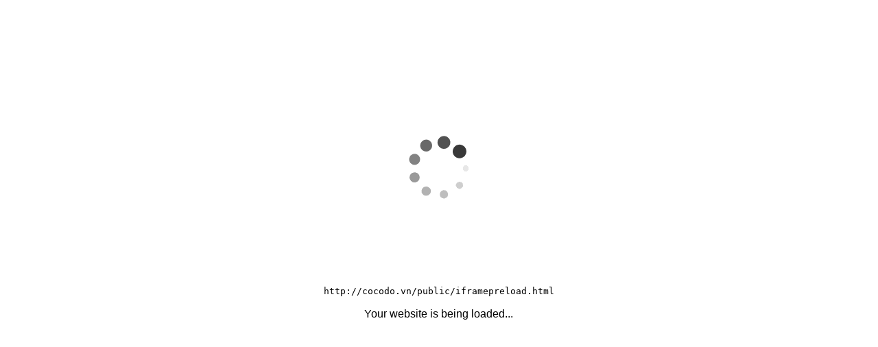

--- FILE ---
content_type: text/html
request_url: http://cocodo.vn/public/iframepreload.html
body_size: 610
content:
<!DOCTYPE html PUBLIC "-//W3C//DTD XHTML 1.0 Strict//EN" "http://www.w3.org/TR/xhtml1/DTD/xhtml1-strict.dtd">
<html lang="en" xml:lang="en" xmlns="http://www.w3.org/1999/xhtml">
<head>
    <meta http-equiv="Content-Type" content="text/html; charset=utf-8" />
    <style>
        body {
            font-family: 'Lucida Sans', 'Lucida Sans Regular', 'Lucida Grande', 'Lucida Sans Unicode', Geneva, Verdana, sans-serif;
        }
    </style>
    <script type="text/javascript">
        var toUrl = window.location.href.toString();
        if (toUrl.indexOf('#') > 0) toUrl = toUrl.substring(toUrl.indexOf('#') + 1);
    </script>
</head>
<body>
    <div style="width: 441px; margin: auto; margin-top: 100px">
        <img src="/public/loading_icon.gif" style="width: 441px; height: 291px" />
    </div>
    <div style="width: 70%; margin: auto; margin-top: 20px; text-align: center">
        <script>document.write('<code>' + toUrl+'</code>');</script>
        <p>Your website is being loaded...</p>
    </div>
</body>
</html> 
